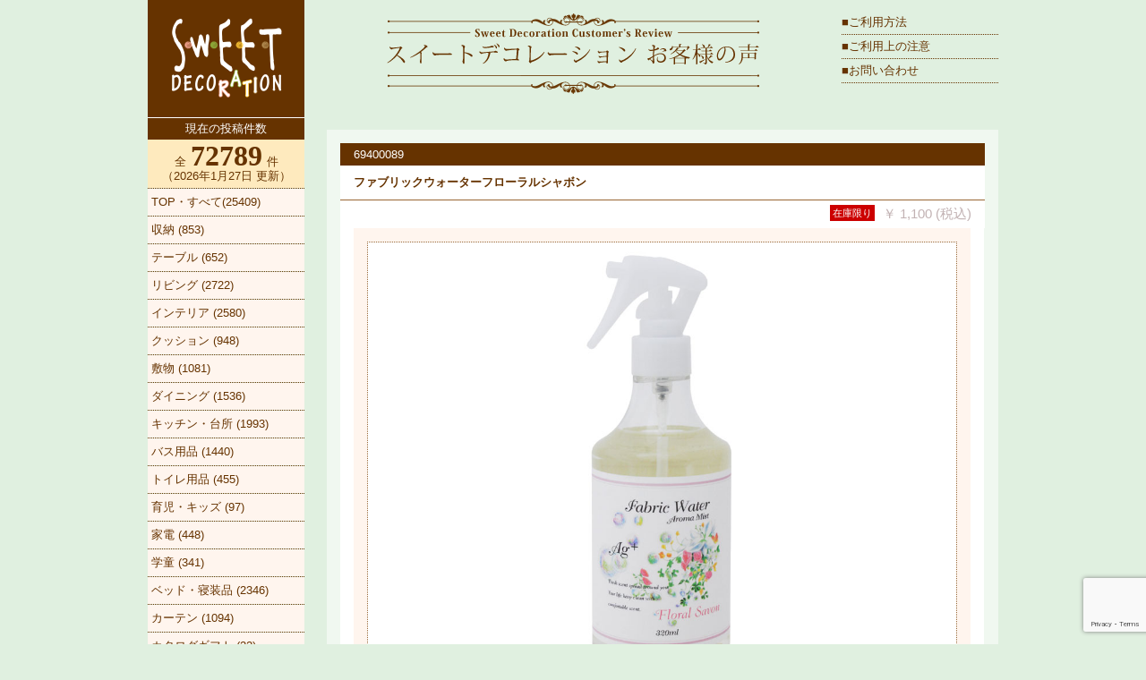

--- FILE ---
content_type: text/html; charset=UTF-8
request_url: https://voice.sweet-deco.jp/archives/69400089?b-orderby=COUNT&b-order=DESC&b-category=029000&b-page=0
body_size: 23471
content:



<!DOCTYPE html>
<head>
	<meta charset="UTF-8"/>
	<meta name="format-detection" content="telephone=no" />
	<link rel="icon" href="https://voice.sweet-deco.jp/app/themes/dtrs/img/favicon.ico">
	<title>ファブリックウォーターフローラルシャボン | スイートデコレーション お客様の声</title>
<meta name='robots' content='max-image-preview:large' />
<link rel='dns-prefetch' href='//www.google.com' />
<link rel='dns-prefetch' href='//s.w.org' />
		<!-- This site uses the Google Analytics by MonsterInsights plugin v7.17.0 - Using Analytics tracking - https://www.monsterinsights.com/ -->
		<!-- Note: MonsterInsights is not currently configured on this site. The site owner needs to authenticate with Google Analytics in the MonsterInsights settings panel. -->
					<!-- No UA code set -->
				<!-- / Google Analytics by MonsterInsights -->
		<link rel='stylesheet' id='wp-block-library-css'  href='https://voice.sweet-deco.jp/wp/wp-includes/css/dist/block-library/style.min.css?ver=5.7.2' type='text/css' media='all' />
<link rel='stylesheet' id='contact-form-7-css'  href='https://voice.sweet-deco.jp/app/plugins/contact-form-7/includes/css/styles.css?ver=5.4.1' type='text/css' media='all' />
<link rel='stylesheet' id='style-css'  href='https://voice.sweet-deco.jp/app/themes/dtrs/style.css?ver=5.7.2' type='text/css' media='all' />
<link rel='stylesheet' id='remodal-css'  href='https://voice.sweet-deco.jp/app/themes/dtrs/includes/remodal/dist/remodal.css?ver=5.7.2' type='text/css' media='all' />
<link rel='stylesheet' id='remodal-theme-css'  href='https://voice.sweet-deco.jp/app/themes/dtrs/includes/remodal/dist/remodal-default-theme.css?ver=5.7.2' type='text/css' media='all' />
<script type='text/javascript' src='https://voice.sweet-deco.jp/wp/wp-includes/js/jquery/jquery.min.js?ver=3.5.1' id='jquery-core-js'></script>
<script type='text/javascript' src='https://voice.sweet-deco.jp/wp/wp-includes/js/jquery/jquery-migrate.min.js?ver=3.3.2' id='jquery-migrate-js'></script>
<link rel="alternate" type="application/json+oembed" href="https://voice.sweet-deco.jp/wp-json/oembed/1.0/embed?url=https%3A%2F%2Fvoice.sweet-deco.jp%2F%3Fp%3D69400089" />
<link rel="alternate" type="text/xml+oembed" href="https://voice.sweet-deco.jp/wp-json/oembed/1.0/embed?url=https%3A%2F%2Fvoice.sweet-deco.jp%2F%3Fp%3D69400089&#038;format=xml" />
					<meta property="og:image" content="https://voice.sweet-deco.jp/app/uploads/69400089/6940008901.jpg">
			</head>


<body class="body-detail">
	<div id="fb-root"></div>
	<div class="contents">

		<div class="layout">

			



<div class="sidebar">
	<p class="sidebar-logo">
		<a href="https://voice.sweet-deco.jp">
			<img src="https://voice.sweet-deco.jp/app/themes/dtrs/img/logo.png">
		</a>
	</p>
	<p class="sidebar-now-title">
		現在の投稿件数
	</p>
	<p class="sidebar-now-total">
		全<span>72789</span>件
		<br>
		（2026年1月27日 更新）
	</p>
	<ul>
		<li>
			<a
				href="https://voice.sweet-deco.jp?orderby=DATE&order=DESC"
							>
				TOP・すべて(25409)
			</a>
		</li>
						<li>
					<a
						href="https://voice.sweet-deco.jp/archives/category/001000?orderby=DATE&order=DESC"
											>
						収納                                   (853)					</a>
				</li>
								<li>
					<a
						href="https://voice.sweet-deco.jp/archives/category/002000?orderby=DATE&order=DESC"
											>
						テーブル                               (652)					</a>
				</li>
								<li>
					<a
						href="https://voice.sweet-deco.jp/archives/category/003000?orderby=DATE&order=DESC"
											>
						リビング                               (2722)					</a>
				</li>
								<li>
					<a
						href="https://voice.sweet-deco.jp/archives/category/004000?orderby=DATE&order=DESC"
											>
						インテリア                             (2580)					</a>
				</li>
								<li>
					<a
						href="https://voice.sweet-deco.jp/archives/category/005000?orderby=DATE&order=DESC"
											>
						クッション                             (948)					</a>
				</li>
								<li>
					<a
						href="https://voice.sweet-deco.jp/archives/category/006000?orderby=DATE&order=DESC"
											>
						敷物                                   (1081)					</a>
				</li>
								<li>
					<a
						href="https://voice.sweet-deco.jp/archives/category/007000?orderby=DATE&order=DESC"
											>
						ダイニング                             (1536)					</a>
				</li>
								<li>
					<a
						href="https://voice.sweet-deco.jp/archives/category/008000?orderby=DATE&order=DESC"
											>
						キッチン・台所                         (1993)					</a>
				</li>
								<li>
					<a
						href="https://voice.sweet-deco.jp/archives/category/009000?orderby=DATE&order=DESC"
											>
						バス用品                               (1440)					</a>
				</li>
								<li>
					<a
						href="https://voice.sweet-deco.jp/archives/category/010000?orderby=DATE&order=DESC"
											>
						トイレ用品                             (455)					</a>
				</li>
								<li>
					<a
						href="https://voice.sweet-deco.jp/archives/category/011000?orderby=DATE&order=DESC"
											>
						育児・キッズ                           (97)					</a>
				</li>
								<li>
					<a
						href="https://voice.sweet-deco.jp/archives/category/012000?orderby=DATE&order=DESC"
											>
						家電                                   (448)					</a>
				</li>
								<li>
					<a
						href="https://voice.sweet-deco.jp/archives/category/013000?orderby=DATE&order=DESC"
											>
						学童                                   (341)					</a>
				</li>
								<li>
					<a
						href="https://voice.sweet-deco.jp/archives/category/014000?orderby=DATE&order=DESC"
											>
						ベッド・寝装品                         (2346)					</a>
				</li>
								<li>
					<a
						href="https://voice.sweet-deco.jp/archives/category/015000?orderby=DATE&order=DESC"
											>
						カーテン                               (1094)					</a>
				</li>
								<li>
					<a
						href="https://voice.sweet-deco.jp/archives/category/016000?orderby=DATE&order=DESC"
											>
						カタログギフト                         (22)					</a>
				</li>
								<li>
					<a
						href="https://voice.sweet-deco.jp/archives/category/017000?orderby=DATE&order=DESC"
											>
						レジャー                               (180)					</a>
				</li>
								<li>
					<a
						href="https://voice.sweet-deco.jp/archives/category/018000?orderby=DATE&order=DESC"
											>
						健康                                   (30)					</a>
				</li>
								<li>
					<a
						href="https://voice.sweet-deco.jp/archives/category/019000?orderby=DATE&order=DESC"
											>
						書斎                                   (484)					</a>
				</li>
								<li>
					<a
						href="https://voice.sweet-deco.jp/archives/category/020000?orderby=DATE&order=DESC"
											>
						食品・飲料・アルコール                 (9)					</a>
				</li>
								<li>
					<a
						href="https://voice.sweet-deco.jp/archives/category/021000?orderby=DATE&order=DESC"
											>
						ビューティー・ヘルスケア               (99)					</a>
				</li>
								<li>
					<a
						href="https://voice.sweet-deco.jp/archives/category/022000?orderby=DATE&order=DESC"
											>
						アパレルウェア                         (1599)					</a>
				</li>
								<li>
					<a
						href="https://voice.sweet-deco.jp/archives/category/023000?orderby=DATE&order=DESC"
											>
						アパレル雑貨                           (682)					</a>
				</li>
								<li>
					<a
						href="https://voice.sweet-deco.jp/archives/category/024000?orderby=DATE&order=DESC"
											>
						食器                                   (2113)					</a>
				</li>
								<li>
					<a
						href="https://voice.sweet-deco.jp/archives/category/025000?orderby=DATE&order=DESC"
											>
						清掃                                   (482)					</a>
				</li>
								<li>
					<a
						href="https://voice.sweet-deco.jp/archives/category/026000?orderby=DATE&order=DESC"
											>
						リラクゼーション                       (199)					</a>
				</li>
								<li>
					<a
						href="https://voice.sweet-deco.jp/archives/category/027000?orderby=DATE&order=DESC"
											>
						輸入ファブリック                       (4)					</a>
				</li>
								<li>
					<a
						href="https://voice.sweet-deco.jp/archives/category/028000?orderby=DATE&order=DESC"
											>
						ガーデニング                           (462)					</a>
				</li>
								<li>
					<a
						href="https://voice.sweet-deco.jp/archives/category/029000?orderby=DATE&order=DESC"
						class="active"					>
						日用消耗品                             (1)					</a>
				</li>
								<li>
					<a
						href="https://voice.sweet-deco.jp/archives/category/030000?orderby=DATE&order=DESC"
											>
						その他                                 (2)					</a>
				</li>
					</ul>
</div>

<div class="header">
	<ul>
		<li><a href="https://voice.sweet-deco.jp/guide">■ご利用方法</a></li>
		<li><a href="https://voice.sweet-deco.jp/notice">■ご利用上の注意</a></li>
		<li><a href="https://voice.sweet-deco.jp/contact">■お問い合わせ</a></li>
	</ul>
</div>


			<div class="items-detail">

									<div class="single-item">
						<h1>
							69400089						</h1>
						<h2>
							ファブリックウォーターフローラルシャボン						</h2>
						<h3>
															<span class="soldout-icon">在庫限り</span>
								<span class="soldout-price">￥ 1,100 (税込)</span>
													</h3>
						<div class="single-item-img">
							<div class="single-item-img-main">
								<div class="single-item-img-main-box">
									<img id="main_image" src="https://voice.sweet-deco.jp/app/uploads/69400089/6940008901.jpg">
								</div>
							</div>
							<div class="single-item-img-thumb">
																		<div class="single-item-img-thumb-box">
											<div class="single-item-img-thumb-inbox thumb-box-img">
												<img src="https://voice.sweet-deco.jp/app/uploads/69400089/6940008901.jpg" class="thumb-image">
											</div>
										</div>
																				<div class="single-item-img-thumb-box">
											<div class="single-item-img-thumb-inbox thumb-box-noimg">
												<img src="https://voice.sweet-deco.jp/app/plugins/dtrs-plugin/img/noimg.png" class="thumb-image">
											</div>
										</div>
																				<div class="single-item-img-thumb-box">
											<div class="single-item-img-thumb-inbox thumb-box-noimg">
												<img src="https://voice.sweet-deco.jp/app/plugins/dtrs-plugin/img/noimg.png" class="thumb-image">
											</div>
										</div>
																				<div class="single-item-img-thumb-box">
											<div class="single-item-img-thumb-inbox thumb-box-noimg">
												<img src="https://voice.sweet-deco.jp/app/plugins/dtrs-plugin/img/noimg.png" class="thumb-image">
											</div>
										</div>
																				<div class="single-item-img-thumb-box">
											<div class="single-item-img-thumb-inbox thumb-box-noimg">
												<img src="https://voice.sweet-deco.jp/app/plugins/dtrs-plugin/img/noimg.png" class="thumb-image">
											</div>
										</div>
																	</div>
							<p class="single-contact">
								<a data-remodal-target="singleStockModal" href="">店舗在庫を調べる</a>
								<a
									href="https://voice.sweet-deco.jp/contact?subject=69400089&b-post=69400089&b-orderby=COUNT&b-order=DESC&b-category=029000&b-page=0"
								>この商品へのお問い合わせ</a>
							</p>
							<p class="item-description">
															</p>
						</div>

						<div class="single-item-detail">
							<p class="item-star">
								<img src="https://voice.sweet-deco.jp/app/plugins/dtrs-plugin//img/star_10.png"/><img src="https://voice.sweet-deco.jp/app/plugins/dtrs-plugin//img/star_10.png"/><img src="https://voice.sweet-deco.jp/app/plugins/dtrs-plugin//img/star_10.png"/><img src="https://voice.sweet-deco.jp/app/plugins/dtrs-plugin//img/star_10.png"/><img src="https://voice.sweet-deco.jp/app/plugins/dtrs-plugin//img/star_10.png"/>							</p>
							<p class="item-point">
								5.00							</p>
							<p class="clear">
							</p>
							<p class="single-item-detail-text">
								投稿数：全1件（
							</p>
							<p class="single-item-detail-star"><img src="https://voice.sweet-deco.jp/app/plugins/dtrs-plugin//img/sstar_10.png"/></p><p class="single-item-detail-text">0件｜</p><p class="single-item-detail-star"><img src="https://voice.sweet-deco.jp/app/plugins/dtrs-plugin//img/sstar_10.png"/></p><p class="single-item-detail-star"><img src="https://voice.sweet-deco.jp/app/plugins/dtrs-plugin//img/sstar_10.png"/></p><p class="single-item-detail-text">0件｜</p><p class="single-item-detail-star"><img src="https://voice.sweet-deco.jp/app/plugins/dtrs-plugin//img/sstar_10.png"/></p><p class="single-item-detail-star"><img src="https://voice.sweet-deco.jp/app/plugins/dtrs-plugin//img/sstar_10.png"/></p><p class="single-item-detail-star"><img src="https://voice.sweet-deco.jp/app/plugins/dtrs-plugin//img/sstar_10.png"/></p><p class="single-item-detail-text">0件｜</p><p class="single-item-detail-star"><img src="https://voice.sweet-deco.jp/app/plugins/dtrs-plugin//img/sstar_10.png"/></p><p class="single-item-detail-star"><img src="https://voice.sweet-deco.jp/app/plugins/dtrs-plugin//img/sstar_10.png"/></p><p class="single-item-detail-star"><img src="https://voice.sweet-deco.jp/app/plugins/dtrs-plugin//img/sstar_10.png"/></p><p class="single-item-detail-star"><img src="https://voice.sweet-deco.jp/app/plugins/dtrs-plugin//img/sstar_10.png"/></p><p class="single-item-detail-text">0件｜</p><p class="single-item-detail-star"><img src="https://voice.sweet-deco.jp/app/plugins/dtrs-plugin//img/sstar_10.png"/></p><p class="single-item-detail-star"><img src="https://voice.sweet-deco.jp/app/plugins/dtrs-plugin//img/sstar_10.png"/></p><p class="single-item-detail-star"><img src="https://voice.sweet-deco.jp/app/plugins/dtrs-plugin//img/sstar_10.png"/></p><p class="single-item-detail-star"><img src="https://voice.sweet-deco.jp/app/plugins/dtrs-plugin//img/sstar_10.png"/></p><p class="single-item-detail-star"><img src="https://voice.sweet-deco.jp/app/plugins/dtrs-plugin//img/sstar_10.png"/></p><p class="single-item-detail-text">1件）</p>							<p class="clear"></p>
														<p class="clear"></p>
							<div class="single-item-comment">
								
	<p class="comment-star">
		<img src="https://voice.sweet-deco.jp/app/plugins/dtrs-plugin//img/sstar_10.png"/><img src="https://voice.sweet-deco.jp/app/plugins/dtrs-plugin//img/sstar_10.png"/><img src="https://voice.sweet-deco.jp/app/plugins/dtrs-plugin//img/sstar_10.png"/><img src="https://voice.sweet-deco.jp/app/plugins/dtrs-plugin//img/sstar_10.png"/><img src="https://voice.sweet-deco.jp/app/plugins/dtrs-plugin//img/sstar_10.png"/>	</p>
	<p class="comment-text">
		女性		|
		20代〜30代		|
		しらかば店            	</p>
	<p class="comment-date">
		投稿日：2014年5月22日	</p>
	<p class="clear"></p>
	<div class="comment">
		<p>母の日のプレゼントで喜んでくれたから。</p>
	</div>

								</div>

						</div>
					</div>

				
			</div>

			<div class="pagination">
				<a
					href="https://voice.sweet-deco.jp/archives/category/029000?orderby=COUNT&order=DESC"
				>
					一覧にもどる
				</a>
			</div>

		</div>

			<script>
		jQuery(document).ready(function() {

			jQuery('#main_image').MyThumbnail({
				thumbWidth  : 657,
				thumbHeight : 495
			});

			jQuery('img.thumb-image').each(function(){
				jQuery(this).MyThumbnail({
					thumbWidth  : 118,
					thumbHeight : 90
				});
			});

			jQuery('div.thumb-box-img').hover(function(){
				var selectedSrc = jQuery(this).children('img').attr('src');

				jQuery('#main_image').stop().fadeOut(
					100,
					function() {
						jQuery('#main_image')
							.attr('src', selectedSrc)
							.MyThumbnail({
								thumbWidth  : 657,
								thumbHeight : 495
							});
					}
				);

				jQuery(this).css({border:'1px solid #963'});
			},function(){
				jQuery(this).css({border:''});
			});

		});
	</script>
	


<div class="remodal single-stock-modal" data-remodal-id="singleStockModal" data-remodal-options="hashTracking: false">
	<button data-remodal-action="close" class="remodal-close"></button>
	<ul class="single-stock-modal-list">
								<li>
				<div>なんごう店</div>
				<div class="single-stock-modal-list-status">×</div>
			</li>
								<li>
				<div>栄町店</div>
				<div class="single-stock-modal-list-status">×</div>
			</li>
								<li>
				<div>新はっさむ店</div>
				<div class="single-stock-modal-list-status">×</div>
			</li>
								<li>
				<div>東神楽店</div>
				<div class="single-stock-modal-list-status">×</div>
			</li>
								<li>
				<div>新苫小牧店</div>
				<div class="single-stock-modal-list-status">×</div>
			</li>
								<li>
				<div>室蘭中央店</div>
				<div class="single-stock-modal-list-status">×</div>
			</li>
								<li>
				<div>しらかば店</div>
				<div class="single-stock-modal-list-status">×</div>
			</li>
								<li>
				<div>北見みわ店</div>
				<div class="single-stock-modal-list-status">×</div>
			</li>
								<li>
				<div>くしろ店</div>
				<div class="single-stock-modal-list-status">×</div>
			</li>
								<li>
				<div>函館上磯店</div>
				<div class="single-stock-modal-list-status">×</div>
			</li>
								<li>
				<div>新青森店</div>
				<div class="single-stock-modal-list-status">×</div>
			</li>
								<li>
				<div>成田店</div>
				<div class="single-stock-modal-list-status">×</div>
			</li>
								<li>
				<div>本庄店</div>
				<div class="single-stock-modal-list-status">×</div>
			</li>
								<li>
				<div>本厚木店</div>
				<div class="single-stock-modal-list-status">×</div>
			</li>
								<li>
				<div>メガアウトレット西岡</div>
				<div class="single-stock-modal-list-status">×</div>
			</li>
								<li>
				<div>ﾌﾞﾗﾝﾄﾞ家具ｷﾞｬﾗﾘｰ</div>
				<div class="single-stock-modal-list-status">×</div>
			</li>
								<li>
				<div>メガアウトレット千歳</div>
				<div class="single-stock-modal-list-status">×</div>
			</li>
								<li>
				<div>メガアウトレットおびひろ</div>
				<div class="single-stock-modal-list-status">×</div>
			</li>
			</ul>
	<p>○=在庫あり、×=在庫なし、△=要確認</p>
	<p class="single-stock-modal-contact">在庫数のご確認はコールセンターまで<br>お問い合わせください（10:00〜18:00）</p>
	<p>固定電話から （通話料無料）<br>0120-510-180</p>
	<p>携帯･PHSから（通話料有料）<br>011-871-1728</p>
</div>

<div class="bottom">

			<div class="footer-link-title">
			<b>-スイデコ公式サイト-</b>
		</div>
		<div class="footer-link">
			<a href="http://www.sweet-deco.jp/" target="_blank">
				スイートデコレーション WebSite
			</a>
			｜
			<a href="http://www.hasegawagroup.co.jp" target="_blank">
				長谷川グループ WebSite
			</a>
		</div>
		<div class="footer-link-title">
			<b>-スイデコのネットショップ-</b>
		</div>
		<div class="footer-link">
			<a href="https://store.sweet-deco.jp/" target="_blank">
				公式ネットショップ
			</a>
			｜
			<a href="https://www.rakuten.co.jp/sweet-deco2/" target="_blank">
				楽天
			</a>
			｜
			<a href="https://www.amazon.co.jp/s?me=A3LDOZZSSHFC73&marketplaceID=A1VC38T7YXB528" target="_blank">
				Amazon
						</a>
			｜
			<a href="https://sweetdecoration.shopleap.jp/" target="_blank">
				Yahoo
			</a>
		</div>
	
	<div class="footer">
		Copyright Hasegawa Group and LifeSunSoft Co.,Ltd. All Rights Reserved.
	</div>

</div>

<script type='text/javascript' src='https://voice.sweet-deco.jp/app/plugins/dtrs-plugin/js/jquery.MyThumbnail.js?ver=5.7.2' id='jquery.MyThumbnail-js'></script>
<script type='text/javascript' src='https://voice.sweet-deco.jp/app/plugins/dtrs-plugin/js/jquery.reveal.js?ver=5.7.2' id='jquery.reveal-js'></script>
<script type='text/javascript' src='https://voice.sweet-deco.jp/wp/wp-includes/js/dist/vendor/wp-polyfill.min.js?ver=7.4.4' id='wp-polyfill-js'></script>
<script type='text/javascript' id='wp-polyfill-js-after'>
( 'fetch' in window ) || document.write( '<script src="https://voice.sweet-deco.jp/wp/wp-includes/js/dist/vendor/wp-polyfill-fetch.min.js?ver=3.0.0"></scr' + 'ipt>' );( document.contains ) || document.write( '<script src="https://voice.sweet-deco.jp/wp/wp-includes/js/dist/vendor/wp-polyfill-node-contains.min.js?ver=3.42.0"></scr' + 'ipt>' );( window.DOMRect ) || document.write( '<script src="https://voice.sweet-deco.jp/wp/wp-includes/js/dist/vendor/wp-polyfill-dom-rect.min.js?ver=3.42.0"></scr' + 'ipt>' );( window.URL && window.URL.prototype && window.URLSearchParams ) || document.write( '<script src="https://voice.sweet-deco.jp/wp/wp-includes/js/dist/vendor/wp-polyfill-url.min.js?ver=3.6.4"></scr' + 'ipt>' );( window.FormData && window.FormData.prototype.keys ) || document.write( '<script src="https://voice.sweet-deco.jp/wp/wp-includes/js/dist/vendor/wp-polyfill-formdata.min.js?ver=3.0.12"></scr' + 'ipt>' );( Element.prototype.matches && Element.prototype.closest ) || document.write( '<script src="https://voice.sweet-deco.jp/wp/wp-includes/js/dist/vendor/wp-polyfill-element-closest.min.js?ver=2.0.2"></scr' + 'ipt>' );( 'objectFit' in document.documentElement.style ) || document.write( '<script src="https://voice.sweet-deco.jp/wp/wp-includes/js/dist/vendor/wp-polyfill-object-fit.min.js?ver=2.3.4"></scr' + 'ipt>' );
</script>
<script type='text/javascript' id='contact-form-7-js-extra'>
/* <![CDATA[ */
var wpcf7 = {"api":{"root":"https:\/\/voice.sweet-deco.jp\/wp-json\/","namespace":"contact-form-7\/v1"}};
/* ]]> */
</script>
<script type='text/javascript' src='https://voice.sweet-deco.jp/app/plugins/contact-form-7/includes/js/index.js?ver=5.4.1' id='contact-form-7-js'></script>
<script type='text/javascript' src='https://voice.sweet-deco.jp/app/themes/dtrs/includes/remodal/dist/remodal.min.js?ver=5.7.2' id='remodal-js'></script>
<script type='text/javascript' src='https://www.google.com/recaptcha/api.js?render=6LdH5SYsAAAAAH8rUtUj8Mvjxn8yAKHbqNYHBGLZ&#038;ver=3.0' id='google-recaptcha-js'></script>
<script type='text/javascript' id='wpcf7-recaptcha-js-extra'>
/* <![CDATA[ */
var wpcf7_recaptcha = {"sitekey":"6LdH5SYsAAAAAH8rUtUj8Mvjxn8yAKHbqNYHBGLZ","actions":{"homepage":"homepage","contactform":"contactform"}};
/* ]]> */
</script>
<script type='text/javascript' src='https://voice.sweet-deco.jp/app/plugins/contact-form-7/modules/recaptcha/index.js?ver=5.4.1' id='wpcf7-recaptcha-js'></script>

</div>

</body>


--- FILE ---
content_type: text/html; charset=utf-8
request_url: https://www.google.com/recaptcha/api2/anchor?ar=1&k=6LdH5SYsAAAAAH8rUtUj8Mvjxn8yAKHbqNYHBGLZ&co=aHR0cHM6Ly92b2ljZS5zd2VldC1kZWNvLmpwOjQ0Mw..&hl=en&v=N67nZn4AqZkNcbeMu4prBgzg&size=invisible&anchor-ms=20000&execute-ms=30000&cb=41r2dtcshgd8
body_size: 48833
content:
<!DOCTYPE HTML><html dir="ltr" lang="en"><head><meta http-equiv="Content-Type" content="text/html; charset=UTF-8">
<meta http-equiv="X-UA-Compatible" content="IE=edge">
<title>reCAPTCHA</title>
<style type="text/css">
/* cyrillic-ext */
@font-face {
  font-family: 'Roboto';
  font-style: normal;
  font-weight: 400;
  font-stretch: 100%;
  src: url(//fonts.gstatic.com/s/roboto/v48/KFO7CnqEu92Fr1ME7kSn66aGLdTylUAMa3GUBHMdazTgWw.woff2) format('woff2');
  unicode-range: U+0460-052F, U+1C80-1C8A, U+20B4, U+2DE0-2DFF, U+A640-A69F, U+FE2E-FE2F;
}
/* cyrillic */
@font-face {
  font-family: 'Roboto';
  font-style: normal;
  font-weight: 400;
  font-stretch: 100%;
  src: url(//fonts.gstatic.com/s/roboto/v48/KFO7CnqEu92Fr1ME7kSn66aGLdTylUAMa3iUBHMdazTgWw.woff2) format('woff2');
  unicode-range: U+0301, U+0400-045F, U+0490-0491, U+04B0-04B1, U+2116;
}
/* greek-ext */
@font-face {
  font-family: 'Roboto';
  font-style: normal;
  font-weight: 400;
  font-stretch: 100%;
  src: url(//fonts.gstatic.com/s/roboto/v48/KFO7CnqEu92Fr1ME7kSn66aGLdTylUAMa3CUBHMdazTgWw.woff2) format('woff2');
  unicode-range: U+1F00-1FFF;
}
/* greek */
@font-face {
  font-family: 'Roboto';
  font-style: normal;
  font-weight: 400;
  font-stretch: 100%;
  src: url(//fonts.gstatic.com/s/roboto/v48/KFO7CnqEu92Fr1ME7kSn66aGLdTylUAMa3-UBHMdazTgWw.woff2) format('woff2');
  unicode-range: U+0370-0377, U+037A-037F, U+0384-038A, U+038C, U+038E-03A1, U+03A3-03FF;
}
/* math */
@font-face {
  font-family: 'Roboto';
  font-style: normal;
  font-weight: 400;
  font-stretch: 100%;
  src: url(//fonts.gstatic.com/s/roboto/v48/KFO7CnqEu92Fr1ME7kSn66aGLdTylUAMawCUBHMdazTgWw.woff2) format('woff2');
  unicode-range: U+0302-0303, U+0305, U+0307-0308, U+0310, U+0312, U+0315, U+031A, U+0326-0327, U+032C, U+032F-0330, U+0332-0333, U+0338, U+033A, U+0346, U+034D, U+0391-03A1, U+03A3-03A9, U+03B1-03C9, U+03D1, U+03D5-03D6, U+03F0-03F1, U+03F4-03F5, U+2016-2017, U+2034-2038, U+203C, U+2040, U+2043, U+2047, U+2050, U+2057, U+205F, U+2070-2071, U+2074-208E, U+2090-209C, U+20D0-20DC, U+20E1, U+20E5-20EF, U+2100-2112, U+2114-2115, U+2117-2121, U+2123-214F, U+2190, U+2192, U+2194-21AE, U+21B0-21E5, U+21F1-21F2, U+21F4-2211, U+2213-2214, U+2216-22FF, U+2308-230B, U+2310, U+2319, U+231C-2321, U+2336-237A, U+237C, U+2395, U+239B-23B7, U+23D0, U+23DC-23E1, U+2474-2475, U+25AF, U+25B3, U+25B7, U+25BD, U+25C1, U+25CA, U+25CC, U+25FB, U+266D-266F, U+27C0-27FF, U+2900-2AFF, U+2B0E-2B11, U+2B30-2B4C, U+2BFE, U+3030, U+FF5B, U+FF5D, U+1D400-1D7FF, U+1EE00-1EEFF;
}
/* symbols */
@font-face {
  font-family: 'Roboto';
  font-style: normal;
  font-weight: 400;
  font-stretch: 100%;
  src: url(//fonts.gstatic.com/s/roboto/v48/KFO7CnqEu92Fr1ME7kSn66aGLdTylUAMaxKUBHMdazTgWw.woff2) format('woff2');
  unicode-range: U+0001-000C, U+000E-001F, U+007F-009F, U+20DD-20E0, U+20E2-20E4, U+2150-218F, U+2190, U+2192, U+2194-2199, U+21AF, U+21E6-21F0, U+21F3, U+2218-2219, U+2299, U+22C4-22C6, U+2300-243F, U+2440-244A, U+2460-24FF, U+25A0-27BF, U+2800-28FF, U+2921-2922, U+2981, U+29BF, U+29EB, U+2B00-2BFF, U+4DC0-4DFF, U+FFF9-FFFB, U+10140-1018E, U+10190-1019C, U+101A0, U+101D0-101FD, U+102E0-102FB, U+10E60-10E7E, U+1D2C0-1D2D3, U+1D2E0-1D37F, U+1F000-1F0FF, U+1F100-1F1AD, U+1F1E6-1F1FF, U+1F30D-1F30F, U+1F315, U+1F31C, U+1F31E, U+1F320-1F32C, U+1F336, U+1F378, U+1F37D, U+1F382, U+1F393-1F39F, U+1F3A7-1F3A8, U+1F3AC-1F3AF, U+1F3C2, U+1F3C4-1F3C6, U+1F3CA-1F3CE, U+1F3D4-1F3E0, U+1F3ED, U+1F3F1-1F3F3, U+1F3F5-1F3F7, U+1F408, U+1F415, U+1F41F, U+1F426, U+1F43F, U+1F441-1F442, U+1F444, U+1F446-1F449, U+1F44C-1F44E, U+1F453, U+1F46A, U+1F47D, U+1F4A3, U+1F4B0, U+1F4B3, U+1F4B9, U+1F4BB, U+1F4BF, U+1F4C8-1F4CB, U+1F4D6, U+1F4DA, U+1F4DF, U+1F4E3-1F4E6, U+1F4EA-1F4ED, U+1F4F7, U+1F4F9-1F4FB, U+1F4FD-1F4FE, U+1F503, U+1F507-1F50B, U+1F50D, U+1F512-1F513, U+1F53E-1F54A, U+1F54F-1F5FA, U+1F610, U+1F650-1F67F, U+1F687, U+1F68D, U+1F691, U+1F694, U+1F698, U+1F6AD, U+1F6B2, U+1F6B9-1F6BA, U+1F6BC, U+1F6C6-1F6CF, U+1F6D3-1F6D7, U+1F6E0-1F6EA, U+1F6F0-1F6F3, U+1F6F7-1F6FC, U+1F700-1F7FF, U+1F800-1F80B, U+1F810-1F847, U+1F850-1F859, U+1F860-1F887, U+1F890-1F8AD, U+1F8B0-1F8BB, U+1F8C0-1F8C1, U+1F900-1F90B, U+1F93B, U+1F946, U+1F984, U+1F996, U+1F9E9, U+1FA00-1FA6F, U+1FA70-1FA7C, U+1FA80-1FA89, U+1FA8F-1FAC6, U+1FACE-1FADC, U+1FADF-1FAE9, U+1FAF0-1FAF8, U+1FB00-1FBFF;
}
/* vietnamese */
@font-face {
  font-family: 'Roboto';
  font-style: normal;
  font-weight: 400;
  font-stretch: 100%;
  src: url(//fonts.gstatic.com/s/roboto/v48/KFO7CnqEu92Fr1ME7kSn66aGLdTylUAMa3OUBHMdazTgWw.woff2) format('woff2');
  unicode-range: U+0102-0103, U+0110-0111, U+0128-0129, U+0168-0169, U+01A0-01A1, U+01AF-01B0, U+0300-0301, U+0303-0304, U+0308-0309, U+0323, U+0329, U+1EA0-1EF9, U+20AB;
}
/* latin-ext */
@font-face {
  font-family: 'Roboto';
  font-style: normal;
  font-weight: 400;
  font-stretch: 100%;
  src: url(//fonts.gstatic.com/s/roboto/v48/KFO7CnqEu92Fr1ME7kSn66aGLdTylUAMa3KUBHMdazTgWw.woff2) format('woff2');
  unicode-range: U+0100-02BA, U+02BD-02C5, U+02C7-02CC, U+02CE-02D7, U+02DD-02FF, U+0304, U+0308, U+0329, U+1D00-1DBF, U+1E00-1E9F, U+1EF2-1EFF, U+2020, U+20A0-20AB, U+20AD-20C0, U+2113, U+2C60-2C7F, U+A720-A7FF;
}
/* latin */
@font-face {
  font-family: 'Roboto';
  font-style: normal;
  font-weight: 400;
  font-stretch: 100%;
  src: url(//fonts.gstatic.com/s/roboto/v48/KFO7CnqEu92Fr1ME7kSn66aGLdTylUAMa3yUBHMdazQ.woff2) format('woff2');
  unicode-range: U+0000-00FF, U+0131, U+0152-0153, U+02BB-02BC, U+02C6, U+02DA, U+02DC, U+0304, U+0308, U+0329, U+2000-206F, U+20AC, U+2122, U+2191, U+2193, U+2212, U+2215, U+FEFF, U+FFFD;
}
/* cyrillic-ext */
@font-face {
  font-family: 'Roboto';
  font-style: normal;
  font-weight: 500;
  font-stretch: 100%;
  src: url(//fonts.gstatic.com/s/roboto/v48/KFO7CnqEu92Fr1ME7kSn66aGLdTylUAMa3GUBHMdazTgWw.woff2) format('woff2');
  unicode-range: U+0460-052F, U+1C80-1C8A, U+20B4, U+2DE0-2DFF, U+A640-A69F, U+FE2E-FE2F;
}
/* cyrillic */
@font-face {
  font-family: 'Roboto';
  font-style: normal;
  font-weight: 500;
  font-stretch: 100%;
  src: url(//fonts.gstatic.com/s/roboto/v48/KFO7CnqEu92Fr1ME7kSn66aGLdTylUAMa3iUBHMdazTgWw.woff2) format('woff2');
  unicode-range: U+0301, U+0400-045F, U+0490-0491, U+04B0-04B1, U+2116;
}
/* greek-ext */
@font-face {
  font-family: 'Roboto';
  font-style: normal;
  font-weight: 500;
  font-stretch: 100%;
  src: url(//fonts.gstatic.com/s/roboto/v48/KFO7CnqEu92Fr1ME7kSn66aGLdTylUAMa3CUBHMdazTgWw.woff2) format('woff2');
  unicode-range: U+1F00-1FFF;
}
/* greek */
@font-face {
  font-family: 'Roboto';
  font-style: normal;
  font-weight: 500;
  font-stretch: 100%;
  src: url(//fonts.gstatic.com/s/roboto/v48/KFO7CnqEu92Fr1ME7kSn66aGLdTylUAMa3-UBHMdazTgWw.woff2) format('woff2');
  unicode-range: U+0370-0377, U+037A-037F, U+0384-038A, U+038C, U+038E-03A1, U+03A3-03FF;
}
/* math */
@font-face {
  font-family: 'Roboto';
  font-style: normal;
  font-weight: 500;
  font-stretch: 100%;
  src: url(//fonts.gstatic.com/s/roboto/v48/KFO7CnqEu92Fr1ME7kSn66aGLdTylUAMawCUBHMdazTgWw.woff2) format('woff2');
  unicode-range: U+0302-0303, U+0305, U+0307-0308, U+0310, U+0312, U+0315, U+031A, U+0326-0327, U+032C, U+032F-0330, U+0332-0333, U+0338, U+033A, U+0346, U+034D, U+0391-03A1, U+03A3-03A9, U+03B1-03C9, U+03D1, U+03D5-03D6, U+03F0-03F1, U+03F4-03F5, U+2016-2017, U+2034-2038, U+203C, U+2040, U+2043, U+2047, U+2050, U+2057, U+205F, U+2070-2071, U+2074-208E, U+2090-209C, U+20D0-20DC, U+20E1, U+20E5-20EF, U+2100-2112, U+2114-2115, U+2117-2121, U+2123-214F, U+2190, U+2192, U+2194-21AE, U+21B0-21E5, U+21F1-21F2, U+21F4-2211, U+2213-2214, U+2216-22FF, U+2308-230B, U+2310, U+2319, U+231C-2321, U+2336-237A, U+237C, U+2395, U+239B-23B7, U+23D0, U+23DC-23E1, U+2474-2475, U+25AF, U+25B3, U+25B7, U+25BD, U+25C1, U+25CA, U+25CC, U+25FB, U+266D-266F, U+27C0-27FF, U+2900-2AFF, U+2B0E-2B11, U+2B30-2B4C, U+2BFE, U+3030, U+FF5B, U+FF5D, U+1D400-1D7FF, U+1EE00-1EEFF;
}
/* symbols */
@font-face {
  font-family: 'Roboto';
  font-style: normal;
  font-weight: 500;
  font-stretch: 100%;
  src: url(//fonts.gstatic.com/s/roboto/v48/KFO7CnqEu92Fr1ME7kSn66aGLdTylUAMaxKUBHMdazTgWw.woff2) format('woff2');
  unicode-range: U+0001-000C, U+000E-001F, U+007F-009F, U+20DD-20E0, U+20E2-20E4, U+2150-218F, U+2190, U+2192, U+2194-2199, U+21AF, U+21E6-21F0, U+21F3, U+2218-2219, U+2299, U+22C4-22C6, U+2300-243F, U+2440-244A, U+2460-24FF, U+25A0-27BF, U+2800-28FF, U+2921-2922, U+2981, U+29BF, U+29EB, U+2B00-2BFF, U+4DC0-4DFF, U+FFF9-FFFB, U+10140-1018E, U+10190-1019C, U+101A0, U+101D0-101FD, U+102E0-102FB, U+10E60-10E7E, U+1D2C0-1D2D3, U+1D2E0-1D37F, U+1F000-1F0FF, U+1F100-1F1AD, U+1F1E6-1F1FF, U+1F30D-1F30F, U+1F315, U+1F31C, U+1F31E, U+1F320-1F32C, U+1F336, U+1F378, U+1F37D, U+1F382, U+1F393-1F39F, U+1F3A7-1F3A8, U+1F3AC-1F3AF, U+1F3C2, U+1F3C4-1F3C6, U+1F3CA-1F3CE, U+1F3D4-1F3E0, U+1F3ED, U+1F3F1-1F3F3, U+1F3F5-1F3F7, U+1F408, U+1F415, U+1F41F, U+1F426, U+1F43F, U+1F441-1F442, U+1F444, U+1F446-1F449, U+1F44C-1F44E, U+1F453, U+1F46A, U+1F47D, U+1F4A3, U+1F4B0, U+1F4B3, U+1F4B9, U+1F4BB, U+1F4BF, U+1F4C8-1F4CB, U+1F4D6, U+1F4DA, U+1F4DF, U+1F4E3-1F4E6, U+1F4EA-1F4ED, U+1F4F7, U+1F4F9-1F4FB, U+1F4FD-1F4FE, U+1F503, U+1F507-1F50B, U+1F50D, U+1F512-1F513, U+1F53E-1F54A, U+1F54F-1F5FA, U+1F610, U+1F650-1F67F, U+1F687, U+1F68D, U+1F691, U+1F694, U+1F698, U+1F6AD, U+1F6B2, U+1F6B9-1F6BA, U+1F6BC, U+1F6C6-1F6CF, U+1F6D3-1F6D7, U+1F6E0-1F6EA, U+1F6F0-1F6F3, U+1F6F7-1F6FC, U+1F700-1F7FF, U+1F800-1F80B, U+1F810-1F847, U+1F850-1F859, U+1F860-1F887, U+1F890-1F8AD, U+1F8B0-1F8BB, U+1F8C0-1F8C1, U+1F900-1F90B, U+1F93B, U+1F946, U+1F984, U+1F996, U+1F9E9, U+1FA00-1FA6F, U+1FA70-1FA7C, U+1FA80-1FA89, U+1FA8F-1FAC6, U+1FACE-1FADC, U+1FADF-1FAE9, U+1FAF0-1FAF8, U+1FB00-1FBFF;
}
/* vietnamese */
@font-face {
  font-family: 'Roboto';
  font-style: normal;
  font-weight: 500;
  font-stretch: 100%;
  src: url(//fonts.gstatic.com/s/roboto/v48/KFO7CnqEu92Fr1ME7kSn66aGLdTylUAMa3OUBHMdazTgWw.woff2) format('woff2');
  unicode-range: U+0102-0103, U+0110-0111, U+0128-0129, U+0168-0169, U+01A0-01A1, U+01AF-01B0, U+0300-0301, U+0303-0304, U+0308-0309, U+0323, U+0329, U+1EA0-1EF9, U+20AB;
}
/* latin-ext */
@font-face {
  font-family: 'Roboto';
  font-style: normal;
  font-weight: 500;
  font-stretch: 100%;
  src: url(//fonts.gstatic.com/s/roboto/v48/KFO7CnqEu92Fr1ME7kSn66aGLdTylUAMa3KUBHMdazTgWw.woff2) format('woff2');
  unicode-range: U+0100-02BA, U+02BD-02C5, U+02C7-02CC, U+02CE-02D7, U+02DD-02FF, U+0304, U+0308, U+0329, U+1D00-1DBF, U+1E00-1E9F, U+1EF2-1EFF, U+2020, U+20A0-20AB, U+20AD-20C0, U+2113, U+2C60-2C7F, U+A720-A7FF;
}
/* latin */
@font-face {
  font-family: 'Roboto';
  font-style: normal;
  font-weight: 500;
  font-stretch: 100%;
  src: url(//fonts.gstatic.com/s/roboto/v48/KFO7CnqEu92Fr1ME7kSn66aGLdTylUAMa3yUBHMdazQ.woff2) format('woff2');
  unicode-range: U+0000-00FF, U+0131, U+0152-0153, U+02BB-02BC, U+02C6, U+02DA, U+02DC, U+0304, U+0308, U+0329, U+2000-206F, U+20AC, U+2122, U+2191, U+2193, U+2212, U+2215, U+FEFF, U+FFFD;
}
/* cyrillic-ext */
@font-face {
  font-family: 'Roboto';
  font-style: normal;
  font-weight: 900;
  font-stretch: 100%;
  src: url(//fonts.gstatic.com/s/roboto/v48/KFO7CnqEu92Fr1ME7kSn66aGLdTylUAMa3GUBHMdazTgWw.woff2) format('woff2');
  unicode-range: U+0460-052F, U+1C80-1C8A, U+20B4, U+2DE0-2DFF, U+A640-A69F, U+FE2E-FE2F;
}
/* cyrillic */
@font-face {
  font-family: 'Roboto';
  font-style: normal;
  font-weight: 900;
  font-stretch: 100%;
  src: url(//fonts.gstatic.com/s/roboto/v48/KFO7CnqEu92Fr1ME7kSn66aGLdTylUAMa3iUBHMdazTgWw.woff2) format('woff2');
  unicode-range: U+0301, U+0400-045F, U+0490-0491, U+04B0-04B1, U+2116;
}
/* greek-ext */
@font-face {
  font-family: 'Roboto';
  font-style: normal;
  font-weight: 900;
  font-stretch: 100%;
  src: url(//fonts.gstatic.com/s/roboto/v48/KFO7CnqEu92Fr1ME7kSn66aGLdTylUAMa3CUBHMdazTgWw.woff2) format('woff2');
  unicode-range: U+1F00-1FFF;
}
/* greek */
@font-face {
  font-family: 'Roboto';
  font-style: normal;
  font-weight: 900;
  font-stretch: 100%;
  src: url(//fonts.gstatic.com/s/roboto/v48/KFO7CnqEu92Fr1ME7kSn66aGLdTylUAMa3-UBHMdazTgWw.woff2) format('woff2');
  unicode-range: U+0370-0377, U+037A-037F, U+0384-038A, U+038C, U+038E-03A1, U+03A3-03FF;
}
/* math */
@font-face {
  font-family: 'Roboto';
  font-style: normal;
  font-weight: 900;
  font-stretch: 100%;
  src: url(//fonts.gstatic.com/s/roboto/v48/KFO7CnqEu92Fr1ME7kSn66aGLdTylUAMawCUBHMdazTgWw.woff2) format('woff2');
  unicode-range: U+0302-0303, U+0305, U+0307-0308, U+0310, U+0312, U+0315, U+031A, U+0326-0327, U+032C, U+032F-0330, U+0332-0333, U+0338, U+033A, U+0346, U+034D, U+0391-03A1, U+03A3-03A9, U+03B1-03C9, U+03D1, U+03D5-03D6, U+03F0-03F1, U+03F4-03F5, U+2016-2017, U+2034-2038, U+203C, U+2040, U+2043, U+2047, U+2050, U+2057, U+205F, U+2070-2071, U+2074-208E, U+2090-209C, U+20D0-20DC, U+20E1, U+20E5-20EF, U+2100-2112, U+2114-2115, U+2117-2121, U+2123-214F, U+2190, U+2192, U+2194-21AE, U+21B0-21E5, U+21F1-21F2, U+21F4-2211, U+2213-2214, U+2216-22FF, U+2308-230B, U+2310, U+2319, U+231C-2321, U+2336-237A, U+237C, U+2395, U+239B-23B7, U+23D0, U+23DC-23E1, U+2474-2475, U+25AF, U+25B3, U+25B7, U+25BD, U+25C1, U+25CA, U+25CC, U+25FB, U+266D-266F, U+27C0-27FF, U+2900-2AFF, U+2B0E-2B11, U+2B30-2B4C, U+2BFE, U+3030, U+FF5B, U+FF5D, U+1D400-1D7FF, U+1EE00-1EEFF;
}
/* symbols */
@font-face {
  font-family: 'Roboto';
  font-style: normal;
  font-weight: 900;
  font-stretch: 100%;
  src: url(//fonts.gstatic.com/s/roboto/v48/KFO7CnqEu92Fr1ME7kSn66aGLdTylUAMaxKUBHMdazTgWw.woff2) format('woff2');
  unicode-range: U+0001-000C, U+000E-001F, U+007F-009F, U+20DD-20E0, U+20E2-20E4, U+2150-218F, U+2190, U+2192, U+2194-2199, U+21AF, U+21E6-21F0, U+21F3, U+2218-2219, U+2299, U+22C4-22C6, U+2300-243F, U+2440-244A, U+2460-24FF, U+25A0-27BF, U+2800-28FF, U+2921-2922, U+2981, U+29BF, U+29EB, U+2B00-2BFF, U+4DC0-4DFF, U+FFF9-FFFB, U+10140-1018E, U+10190-1019C, U+101A0, U+101D0-101FD, U+102E0-102FB, U+10E60-10E7E, U+1D2C0-1D2D3, U+1D2E0-1D37F, U+1F000-1F0FF, U+1F100-1F1AD, U+1F1E6-1F1FF, U+1F30D-1F30F, U+1F315, U+1F31C, U+1F31E, U+1F320-1F32C, U+1F336, U+1F378, U+1F37D, U+1F382, U+1F393-1F39F, U+1F3A7-1F3A8, U+1F3AC-1F3AF, U+1F3C2, U+1F3C4-1F3C6, U+1F3CA-1F3CE, U+1F3D4-1F3E0, U+1F3ED, U+1F3F1-1F3F3, U+1F3F5-1F3F7, U+1F408, U+1F415, U+1F41F, U+1F426, U+1F43F, U+1F441-1F442, U+1F444, U+1F446-1F449, U+1F44C-1F44E, U+1F453, U+1F46A, U+1F47D, U+1F4A3, U+1F4B0, U+1F4B3, U+1F4B9, U+1F4BB, U+1F4BF, U+1F4C8-1F4CB, U+1F4D6, U+1F4DA, U+1F4DF, U+1F4E3-1F4E6, U+1F4EA-1F4ED, U+1F4F7, U+1F4F9-1F4FB, U+1F4FD-1F4FE, U+1F503, U+1F507-1F50B, U+1F50D, U+1F512-1F513, U+1F53E-1F54A, U+1F54F-1F5FA, U+1F610, U+1F650-1F67F, U+1F687, U+1F68D, U+1F691, U+1F694, U+1F698, U+1F6AD, U+1F6B2, U+1F6B9-1F6BA, U+1F6BC, U+1F6C6-1F6CF, U+1F6D3-1F6D7, U+1F6E0-1F6EA, U+1F6F0-1F6F3, U+1F6F7-1F6FC, U+1F700-1F7FF, U+1F800-1F80B, U+1F810-1F847, U+1F850-1F859, U+1F860-1F887, U+1F890-1F8AD, U+1F8B0-1F8BB, U+1F8C0-1F8C1, U+1F900-1F90B, U+1F93B, U+1F946, U+1F984, U+1F996, U+1F9E9, U+1FA00-1FA6F, U+1FA70-1FA7C, U+1FA80-1FA89, U+1FA8F-1FAC6, U+1FACE-1FADC, U+1FADF-1FAE9, U+1FAF0-1FAF8, U+1FB00-1FBFF;
}
/* vietnamese */
@font-face {
  font-family: 'Roboto';
  font-style: normal;
  font-weight: 900;
  font-stretch: 100%;
  src: url(//fonts.gstatic.com/s/roboto/v48/KFO7CnqEu92Fr1ME7kSn66aGLdTylUAMa3OUBHMdazTgWw.woff2) format('woff2');
  unicode-range: U+0102-0103, U+0110-0111, U+0128-0129, U+0168-0169, U+01A0-01A1, U+01AF-01B0, U+0300-0301, U+0303-0304, U+0308-0309, U+0323, U+0329, U+1EA0-1EF9, U+20AB;
}
/* latin-ext */
@font-face {
  font-family: 'Roboto';
  font-style: normal;
  font-weight: 900;
  font-stretch: 100%;
  src: url(//fonts.gstatic.com/s/roboto/v48/KFO7CnqEu92Fr1ME7kSn66aGLdTylUAMa3KUBHMdazTgWw.woff2) format('woff2');
  unicode-range: U+0100-02BA, U+02BD-02C5, U+02C7-02CC, U+02CE-02D7, U+02DD-02FF, U+0304, U+0308, U+0329, U+1D00-1DBF, U+1E00-1E9F, U+1EF2-1EFF, U+2020, U+20A0-20AB, U+20AD-20C0, U+2113, U+2C60-2C7F, U+A720-A7FF;
}
/* latin */
@font-face {
  font-family: 'Roboto';
  font-style: normal;
  font-weight: 900;
  font-stretch: 100%;
  src: url(//fonts.gstatic.com/s/roboto/v48/KFO7CnqEu92Fr1ME7kSn66aGLdTylUAMa3yUBHMdazQ.woff2) format('woff2');
  unicode-range: U+0000-00FF, U+0131, U+0152-0153, U+02BB-02BC, U+02C6, U+02DA, U+02DC, U+0304, U+0308, U+0329, U+2000-206F, U+20AC, U+2122, U+2191, U+2193, U+2212, U+2215, U+FEFF, U+FFFD;
}

</style>
<link rel="stylesheet" type="text/css" href="https://www.gstatic.com/recaptcha/releases/N67nZn4AqZkNcbeMu4prBgzg/styles__ltr.css">
<script nonce="kVuRSYqOn-RQAo6T8aDzag" type="text/javascript">window['__recaptcha_api'] = 'https://www.google.com/recaptcha/api2/';</script>
<script type="text/javascript" src="https://www.gstatic.com/recaptcha/releases/N67nZn4AqZkNcbeMu4prBgzg/recaptcha__en.js" nonce="kVuRSYqOn-RQAo6T8aDzag">
      
    </script></head>
<body><div id="rc-anchor-alert" class="rc-anchor-alert"></div>
<input type="hidden" id="recaptcha-token" value="[base64]">
<script type="text/javascript" nonce="kVuRSYqOn-RQAo6T8aDzag">
      recaptcha.anchor.Main.init("[\x22ainput\x22,[\x22bgdata\x22,\x22\x22,\[base64]/[base64]/[base64]/[base64]/[base64]/UltsKytdPUU6KEU8MjA0OD9SW2wrK109RT4+NnwxOTI6KChFJjY0NTEyKT09NTUyOTYmJk0rMTxjLmxlbmd0aCYmKGMuY2hhckNvZGVBdChNKzEpJjY0NTEyKT09NTYzMjA/[base64]/[base64]/[base64]/[base64]/[base64]/[base64]/[base64]\x22,\[base64]\\u003d\x22,\x22dn7DrkVzw7nDmQQcwpY1K2zDuiNvw7wACAnDmi3DuGPCi19zMlMCBsOpw7dMHMKFHizDucOFwqnDhcOrTsO5TcKZwrfDvh7DncOMS3ocw6/[base64]/[base64]/CiMOTXSszSMOuXsOIwqvDlcOmPCPDgcKGw5Q2w6QwSy7DusKQbSfCoHJAw6LChMKwfcKowpDCg08gw4zDkcKWI8OHMsOIwpUDNGnCvgMrZ3h8woDCvRs3PsKQw4DCribDgMOWwqwqHwjCjH/Ci8OIwqhuAlBmwpcwRWTCuB/CusOJTSsWwrDDvhgBVUEIVGgiSyHDgSFtw5Mbw6pNEMKIw4h4ecOFQsKtwq5Pw44nRyF4w6zDvEZ+w4VLE8Odw5UewofDg17CtSMad8O9w4xSwrJETsKnwq/DsjjDkwTDhcKIw7/DvV51XThhwrnDtxcGw7XCgRnCvm/CikMYwpxAdcKGw54/wpNkw6wkEsKEw7fChMKew7tASE7DkMOyPyMJK8KbWcOEOh/[base64]/[base64]/Cp8K0G8KFQMOZw4kwLB85wqc3w43CvVsHw6vDtcO8AsOsLcOWGMKLbHrCmi5GRGnDvsKAwrJkO8ODw6zCtcKnNX3Dij/[base64]/JxrCsjfCnggQCsK8wrvDicKlw7FMw74BN8Kew7BJIBLDvD1EOcO/J8Kcc0hWwr9vB8OHdMKGwqfCncKwwphxRR3CvMOdwrPCqi/[base64]/[base64]/Ch0HChcOSw74nwoHCtW4pw701W8OjP0XCgsKzw7rDhwvDvcKXwqfCuRpawoxgw5Q1wrF2wr8Lc8KDGRzDrxvClMOOeiLCv8KjwrzDvcKqOwIPw6PDmSURXm3DpjjDqEYmwq9RwqTDr8OzPw9IwrUxQMKlRyXDg21pT8KXwpfDjifCt8Kywrc/eQbDtXl3NCjCulA/[base64]/[base64]/[base64]/CjnUMw6kQDwBLwqhpwq0PwrdsfiEZw6jChSoKSMK7woZfw4HDtS7CmSlDelbDqkPCosO1wr0rwovChB7DusO9wrrCicKNRiEEwp/CqcOxdMOIw4fDm03CinPCjMONw6zDssKMaUXDpHrCvX3Dv8K4EMO1ellgWVkUwq/[base64]/wp0+w5d0wq3CnMORQiIqMsO2RwLCmHFgXsKXHC/[base64]/w43Cj8KGScKTOUg6w6ULIwwYw5zDohLDshnCjMK0w4tqK3jCtcOcKcO5w6JRAGbCv8KSAcKIwpnCnsKoWMKLNjsQC8OmGjIAwp/DusKVV8OHw7wEYsKeAE1hZHxXw6RuPMK/w6fCujTChSzDtk9Zw7nCncOnwrPCv8OKRMObdS8Rw6cyw40wIsOWw41oezFmw7MAZW9HbcOQw5PCncKyKsO6woDCsVbDghTDo33CsiMTC8KIw5cTwqI9w4IfwpZ4wq/CkCDDrHgsNRt+ERPDgsOGHMO/P1XDusOww4xvCz8XMMOnwq0DB1cxwp0KZsKiwqk8WT3CuHLDrsK9w7pSFsOZCMONwrTCksKuwpsdBsKHUMOPYcKhw7ccAcOTGgM5N8K2MQrCk8Oow7Z/KsOlOQXDpMKPwoXDpsK7wrhmI3N4Bw02woDCuCA6w7UER3DDsjjDncKqOcOQw5rDmy9pT03CiFzDsGXDpMKUJcKbw7rCuxzDs3/Co8KKN2VnbMOhfsOkNlUiVhV3wqvDvXFCw7DDpcKVwrMSwqXClcOUw6s/L3kkNMOVw4vDpzx3OMOAGAIyO1tFw7Y1f8KFwrDDmUNbPVwwCcOGw7lTw5oQw5PDg8Obw4QFYsOjQsOkPRTDq8O7w7x8VsKxMjVkZMOELizDqCZOw5EEOMOqPsO8wpNxazYUUcKxBgjDlgFRdRXCv23CnThRSMODwr/CmcKNamZFw5Ylwp1qw5xWTDY5wqN0wqzCtTrDpsKJBFc8GcOTZzAowqN8X3ckUwMfV1gDLsOoFMOAUMORLD/[base64]/CisO0QMKMwp11w6jDpD5LwodQNksywozDnF/CtMOBKcO4w4HCg8OOwp/CojjDisKZWsOew6ozw6/DpMKXw47DnsKOY8K4U0tYY8KTdgTDhgrDscKOE8OMwoPDv8K/[base64]/[base64]/DqMKTw47DtyAvV8Ovw5XDkMKnYMOTwonDi8Kiw7LCtBN5w6VNwpRNw7hhwqzCtW4ww5JwJmfDtMODUx3Dp13CucO7NsOTw5d3wpACJcOIw5zDh8OjJXPCmhYyFnTDpDRcw6AEw6HDsGplLlzCnAIXBsK/[base64]/C1PCjMKCw5vDs8K1YlPDkGJpUsKxwqwiRVbClsKiwox5Dko8TMOPw5zCjnPDksKpwooCakbCvW54wrAKwpRNWcOhOg3CrGzDgMOswqRpw4wHRArCqMKNOmbDr8OfwqfCocK4Z3ZTCcKtw7PDkXg2K0AZwqRJGjbDuSzCsQlEDsO/w59fwqTCvXPDjgPDpx7DlEjCoh/DqcKkC8KkZiM7w78FHBRew4wswr9VDMKLbwAual0kBCpXwr/CkGrDtBvCn8ObwqB7wqQgw5fDuMKsw69JZ8OGwqzDjsOMPATCgU3DocKywqcLwqAIw4McCGfCsF9Uw6EYVBfCr8KqE8O1WEfCuksaBcO/wpQVamsCMsORw6bCpSF1wqrDicKZwpHDrMO9H0FyY8KPwq7CmsOzWGXCp8K9w6vChgfCosOuwpfClMKGwp5lEDjCm8Kif8OrDR7Cm8Odw4HCkwgswpnDqkEiwpnCtD8wwofCnMKGwqxrw6MQwq3Dh8KaX8Ogwp3CqQhaw5dwwpM4w5/DvcK7w79Kw7dpE8K9IgTDmQLDnsO6w5pmw60Cw4Nlw6dVcVtAM8KxRcKdwos4GHjDhRfChcOjQ3UVJsKQFytLw7sUwqbDnMOew6DDjsKPEsKUKcOcSXfCmsKzIcKIwq/[base64]/[base64]/w4HDgBEjwqXDiX95wozCj2Vcw4/DhgMkwrEuw5EXwrcOw5R2w6wfLMK7wrXDunrCv8OhYcKZY8KAwpLCvhZ5CH4GccKmw6HDnMO4AcK4wrlFwrgxIAZIwqLCvUESw5PCnQgGw5vDgkBZw7E4w6jDlCUEwoohw4DDo8KGfFzDvRpdRcOyQ8OFwq3CqsKRNVoBa8O3w7zCsHjDrsKtw5fDscOAVMKyFQM/RyUJw6HCqnNuw7DDnMKLw5tMwoo7wp3CgX/CqsOkXsO0wol1dhwILsOYwrQQwoLChMOlwpYuIsOzGMOZYkLDtcKuw5TDlw7CocK5J8OoWsO8MEBFVCYRwpx2w7lUw4/DkQfCtBsKAcOwZRDDjndNdcOPw6fChmBLwqnClT9fSwzCtlPDhBJhw5JnGsOoQC1sw6UvIjZswqjClyjDu8OJwoFOBMKBX8OGFsKYwrolDcK8wq3DlcOYQMOdw4/DgcORSE/DhsKhwqVjN2/[base64]/CnlrCphjDpMO9C8KuCl7Cgm1Fc8KLw7E6Q8OmwqMLNcKJw6ZowpBvPsO4woPDv8Kjc2Qew5TCkcO8JDfDuwbCoMOoLWbDnwhjC05fw5/CnVPDsjLDlB8tWQzDkSDCgB9Cdj48w6HDocORegTDoWtZRihjLcOqwpTDi1pDw7MYw7sjw7EUwrjDq8KjLTbDi8KxwqkvwoHDgWEVw4V9MX4ufWPCimrClFobw7kLBcOxHiUnw7/CrcO9w4nDpi0vCsODwrVvfE81wojDpcK0wrXDqsOmw53Dj8OZw7TDtcOfejxrw7PCuS1hPCfDicOiIMK6w7LDucO8w69Iw6nCr8KUwr7DnMKLRH3DnjBPw5zDtHDCvE/ChcOBwrtKFsOSdsKMd03DnjNMw7/[base64]/Cl0gvMMOjworDlcKtwrR1FiAfKh/DswVKwojDiWAOw4zCvsOvw5HDpMOfw7fDmk/DlcOJw4HDv0nCl1nCjMKRJBJLwr1BT2vCusOOwpbCtB3DqnjDusOvEB1awr80w7I3TgY0dDAOKj0ZJcKuHsK5JMOxwpfCtQHCocOMw7UaVUBqJUPDikMmw6XCvMOKw5fCuXMjwonDvSBkw6jCoQYww5MYd8Kiwo1OJMK+wrFoaRw7w73DvlJYD0I/XMK+wrFYXQooJMK3ZB7DpsKBA37ClsKDBsOhJkXDhMKJw55zGMKYwrcywoXDs3p8w6DCpHDDi0DCmcK1w4bCiyk7AcOiw4EsWwfCk8K8K1s+w4cAC8KcbSFhF8OJwqJlXMO0w4bDgFLCt8O6woMvw6VQCMO2w7UIelsDWzt/w4QnQQ3DtnZfwovCo8KjXT9zdMK5L8KYODBRwrTCi1pVYDdRRsOUwrDDvA12wpV4w79GFUrDlV7CsMKZK8Kow4TDk8Ofw4TDnMOnKxPCksKbSyrCr8OEwoVhw5PDu8KTwpJOTMOGwqdCwopxwprDkFQPw5dCQcOHwr0NDMOhw7/[base64]/eUMtw6DCtMKQWGrDqcOtw7lQw6vDhMKYwpQXc0jDjMKWHA/Co8K9wr95ckpnw75LJsOqw53ClsKPW1s2w4gIecO/wrVXLHtbw6hhNFXCqMKYOFLCnGp3eMO3w6rCu8Odw6LDpsOjw7t9w5fDicKtwr9Cw4rCocOuwo7CvcO0aRc+w6bCncO+w4zDgRQROydYw6/DgsOyNCzDrTvDnMKrTF/CgcOnYMOcwovDncOJw43CtsOTwoB3w4U9w7RGwpnDqwvCn1fDom/DlsKYw5zDjA5wwoVALcKfDsKOB8OWwoXCnMK7XcOjwqElan8nP8KtMsKRw7oFwrkcTcKnwodYLglcwo1uUMKLw6opwp/DiRx6YhXCpsOKwoHCjcKhWCzCvsK1w4gPwrx4w6JgY8Kla0N/[base64]/Cow/DqDR4wozCmCnCsMOTM1YHw4TDjMOPI3bCrMKmw5ofAmHDoGDCncK0wq3CmxcQwonCtjrChsOWw4tOwrA4w67DnD0sB8Kpw5jDmXw/O8OddMOrBTLDgsKgZm3CisKBw482woMUBxvCrMOZwoEZUsOvwpwpRcOda8Ovb8OxHSYBw7M5w44Zw6jDs1TDqQnCt8OBwpfCtsKGBcKSwr/CghjCisOfG8OzD39qCn8cZcKCw57CmywIwqLCpEvCjyHCuilJwqPDl8Kww6FBMlUfwpPCpH3DvMOQP3gNwrZmOsKawqQ+wqwlwoDDtFTDgFQAw5A8wrgIw5XDqsOgwpTDo8KRw4EcMcKMw47Cmw3DhMOBCVLCumnCvsOsHh/Cm8K4amXCssO8wpIqKBIYwqnDoHE7T8OdDcOSwpvCjzLCl8KlfMOnwp/DhCxiJgzClynDjcKpwpJ8wonCpMOrwpTDsRfDhMKgw6zCszILwo/CoRfDp8OQBVktOkXDmsKWWQ/DiMKhwoEzw7HCvEwnw75Sw4LDiAnCjcO5w6XDscOyP8OOGcOHesOEJ8K3w657bcO7w6PDtW5vUcOpPcKhQsOSO8OvLwbDoMKawqIhGj7CriPDicOlw47CjB8vw6dMwovDpgLCm3Z0wpHDjcK1w7rDsW14w5FBNMK2F8OlwoVXfMKJN2Idw7/DnArDqsOYw5RnJcKLfiMEw5ZwwqE0BjnDp3Mdw5Mbw5Fpw5fCrV3CkHVKw7nDmwI6JF/[base64]/wo3Chn0wYcOkEcOSw5HDq8Knwp7DvcKLe8OGw7/[base64]/VxPDnhPCo8O6wq/[base64]/[base64]/DoXJVw6rCjMKKSgXDrcKTw4ghBMKiDzkwL8KUGsOVw5rDtmYFNsORSMOYw7vChl/CrsOSfMKJDAjCjMK5CsKkwpEXRCFFbcOZZ8KEw5rCn8KOw652asKKKsOcw6pLw4jDv8KwJhbDkT8wwqRVKUssw5DDli7DssO/JWI1wpAIIgvDg8OOwobDmMO9wrbCpcKLwpbDnxBPwrLCsXvCk8KowqkkHD/DoMOBwozDuMKqwrJfwpLDihI3c1DDhg/Ch1Mha3bDqSUZw5PDvCciJsOIA1RwfsOawqfDi8O9w6LDhB4UbcKjT8KcIsOFw5EBMsKGJsKXwq7Dl0jCi8OowpUcwrvCqiMRJl7Ck8OdwqV1H3sDw79iw5UHUcKNwp7CvXoJwrg2Og/DksKOw4tJwpnDssKBWcOxHjUZchtfDcOMwoXCpsKaeTJawr8Bw7zDpsOAw6sNw4/[base64]/DvsOcMQDCksOaw6XCg8KCOMOkwq/DsBnCg8KQw5DCkQ7Ck3XDjcKHNMKRwpodTwkJwoEKJTMiw7jCp8Kkw7LCisKOwrPDg8KkwoUMRcO5w7/DlMOZw5JnECbDlCJrVHMgw6kKw6x/wpnCiw/Ds14xMyTCmcOcSlbCj3HDoMKTD1/Ct8Kzw7TCusKYKhpoKlwvEMKJw7RRHzfCmSFKwo3DtxpPw5UTw4fDtsO2IcKkw4fDi8KIX3/[base64]/Cu8KMwp3CmsO3wqIWb8OFSsOqHsK0O0/CgsK5CGBJwrPDnSBJwroFZQEmOwgow7vCjsOYwprDvcK1wrNcwodIUCcNw5s7TxvDiMOYw57Dp8ONw7/Dsg3Cq2QUw7TClcOrKsO+TDXDpn7Dp03CiMK4WBgiSmvCmWbDr8Kqwqp0SSZUw6fDgyZGdVnCtV3DvigUcRLChcKmFcOHaw0NwqZ6DMK4w5USSzgeFsOxw4jCg8KvF052w4/DuMKlHVwKE8OLNsOPfBvCtDRxwofDisOYwp45IlXDh8KhJ8OTOFDCn3zDvsOwZzhYNSTCvcK2wrAiwq82GcKoCcOgwojCsMKreGdmw6NzasOyXcKuw73CjUh9G8KdwrJsHDshC8O4w4PCgTbDg8OGw7/Ct8Kgw7DCusK/d8KgX2I7fRDDgMKUw50WC8Otw4HCp0PCqcOmw6vCj8Odw6zDl8Kxw4fCqsKjwpMww7lww7HCuMKDej7DksKDNjxaw64KJRoew7jDixbCvxfDgcO4w69uZnzCvXE1w7XCo3TDgsKDUcKDVMKLcR/CrcKmWSrDgRQ0FMKADMOCwqAMw6tCbTdhwrk8w7ksTMOtIsKGwodiDcOCw4bCo8O/AgdGw6g2w4bDhhZTw7fDmcKrFTnDoMKZw4M/OMO7L8K4wpHDq8OtAMOXew9WwpIWFsOOcMOpw6LDmwY9woFtFQtAwqXDqMOGMsOSwrQ9w7DDisOYwoDCgyN8McKTQsO8BUXDoV7CqcOJwqPDrcOnwp3DmMO/NUZBwrpceypzQsK5eyPCncKlVcK3EsKaw7/CsHTDhAY2wp5bw4RewoHDsGRBI8OowoHDo25sw5pxH8KywrnChMO/wrJXEMKhOQBvwpXDlsK8XsKHUMKlIcOowqkDw6fDiVoGw5t6LCcpwo3Dm8OUwpvDnEJWf8OWw4LDq8KzbsOjNsOieWsTw5BKw6TCjsKUwozCsMOvLsO6wrNfwqFKa8ObwofCl3VhZcO5AsOjwoA+MnjDnUvCtnzDpXXDhMKKw5l/w7HDrsOUw6N3HB/DpQ7CpQFhw7YJbiHCskbCpsK3w6RhGVQFw4nCssOtw6XCmMKENgEnw4cHwqNODxlwRMKdcDbDrMOlwqHCm8Khw4HCkcOLwq/DpmjCmMOuT3DCvCIMRRNHwq/Du8OVLMKfJsKOAmXCqsKuw6IOAsKCKnolV8K6EsOkbBHDmkvDosOaw5bDiMOjW8KHwrPDmMOqwq3DkQgPwqEzw5IKYGttWllfwqPDrCPCvFLCjB/[base64]/CvMK9JSvClXnDvsK9w6LDksOLZMKILC7ChsO+wovDjBrDhsOpLxfDo8KlVGBlw7Ztw5fClGbDmTLCjcKXw64HWlrCtk7CrsKrcMOSCMOgccOERzLDrWN2wrpxcMOHXjpbegZpwq/CgcKUPnHDhMKww6HDrsKXXVljcwzDjsOUQsOnaykrBGF8w4HCnRF3w67CusORBggww43CtcKxw7xMw5AYwpXCv0dow7Q+Fi9Dw6rDkMKvwrDChW/[base64]/DkMK8wpdyw4vCozp9MDFNN8KGD8Kcw6YzwrxwfsOuQVd0wrfCt2jDqF/CrsKVw4HCrMKqwp0uw5tmMsOZw4rCkMKkQ3/CtjZXwrLDiVBHwqYZe8Ocb8KWKywMwr1SXMOqwrfCtMK6BsOwJMKrwrReblvCp8OPCcKtZcKAPFwtwoxFw5QnYcO5woPCn8K+wqpjLMKEayk2w4gUw4zDl0XDs8Kcw68hwrzDr8KVAMK/D8KkfAxRwoNOLCzDtsKqDFBsw7PCtsKRIcO9CTrCll7CphUIScK1bsOnUMOhC8O3ecOPIMKhw7PCjBfCtUXDvMKORWbCu0bDv8KWXsK/w43DiMOCwrJCw7rCgj5VQFfDqcKKw5zDlGrDmcKUwrdCMcK/[base64]/Dg2PDsi0Pw4zCikfDgcOve8KAwrZ5wofDvMKMwrQSw7rCrcK9w5RWw7NCwovDmsO0wprCnzDDsxDChcK8XWXCisKfJMOGwqrCsHzDk8Kaw5B5dsK/w6M9DcOYXcKJwqM6CMKmw4/[base64]/w6nDmsOkKcKfwopNcQnDmkjCmk0JK8KnNsOiw4rDqnnDr8KECcOFWHjCvMOGNkMWVjXChDDCnMOXw6vDtHfChGlJw6leIzAiCmVIecKDwq/DoxnClzvDr8KEw5g2wptpwqgMPMKtYMOrw6c/OxQ7WXrCpn8aZsOvwqxTwofCrcO+CsOJwoXCmcOXwqzCksOwfMKAwqtIWsO2woPCpMO3wobDn8OPw44SWcKoccOMw5XDq8KRwo1Bwo3DvMOQRxQHAhZew7NOYCEgwqkzwqoSa3LDgcKIw5JXw5JUQCDDh8KDaADCnj81wrLCmMO4fC/DuiIvwq7DvcKXw4XDkcKCw48LwoZTO1kMKMKnw6vDjzzCqkBmdizDosOXXsOdwpHDkcKtw4jCh8KHw4jCpzNawoN7OMKSS8OWw7vCjWQ9wo99QsKSBcOvw73DosO0wqlzN8KPwo8/BcKGeA8LwpHChcK+wpbDlAgRcXlSU8K2wrLDrhtcw50bDsOwwqloGcOzw6jDsn4MwqUBwrNhwq4swpLDrm/DksKnUBnCjxzDkMOXLRnDv8KOY0DCvcOkWh0Two7DrifDt8OUU8OBcVXCucKhw5nDnMKjwpPDkmoTXXh8c8K8DWZWwqA+SsOFwp89InZ+wpnClh4UPgdPw6rDjMOfFMO/wroXwoArw4c7wqLDtEhLHyVteT1bKknCncKwdgsTfmLCpm3CiyjDmMOaYABKYxMLYcKew5zDpwdgECYew7TCr8OYDMO/w5owTMO6YEEPOQzCkcKkIWvCuzVnEMO7w7bCnMKqTsKHB8OSJADDrcOawrzDtz7Dtkc5SsKnwpXCqcORw6Fcw4EAw5vDnFzDlzVrMsOMwoPDj8KLLg0gU8Kww7x2wqXDtErCuMKlZW8pw7kSwppjS8KAbAI/YcOiVcOqw7zClRZbwrJFwqvDnmccwokXw6DDocKofsKBw6vDonVsw7MWOBEnw7fDjcK/w6LDmMK3RVDDqEfClMKdeCwdHlvDg8K+DMOWSxNANiY8FDnDmsKIG2EpIVN4worDjQ7DhsKFw7Ztw6HCtUYVwr86w5d3VV7DqcO8ScOSwpvCnsKeXcK7SsKuHkxgMw9UFz55wq/CukDCvXMBHAHDkMKNMRjDs8KtJkvCqgcuZsKWU0/DpcKwwqPCoFIpUcKsScOVwpMbwpnCpsOzShw2w6PDo8OnwqoqNCrCncKow7BKw4vCmcOnfsOPVhlJwqbCpMKPw6h/wpbDglrDmBMqbsKrwqgcJWMnFcK8WsORwqrCjsKHw6TDh8Ksw61kwoDClsO2B8KfN8OEaRrCtcOewqVIwpkow40tXx7DoC/CtngrHcOkNCvDjcKaKsOESy3CtMKeQcOvegfDgsOAI13DqhHCqMK/TMKYP2zCh8KiZzBNaG4iR8OqIngNw4Z0BsK/w7B6w7rCpFIrwqPClMKuw5bDhMKwNcK+Ky9jE08wUiHDpMK/PEROUMKGd0HCqMOMw7PDrGYxw4PCksOSZA8awrwyGMK+X8KFah3ChcK6wosTCRbDrMKUFsKUw7NgwqHDpDLDphvDvCAMwqJCw7/CicKuwrAbc27DlsOCw5TCpCh6wrnDrsK3JsObw57Cvy/CkcOWwpTCrMOmwqnDgcOxwqbDgXLDksOxwr5lZzsSwqvCusOLw4zDmAs/IjTCpWFgQMK+NcK6w53Dl8K2wqVjwqRTUcOjdTfCnC7DqkTCtcKgOcOpw51YPcOkBsOOwqbCrMOoOsOUWsOsw5DCikpyIMKvci/CuhTCrCbDk3N3w4ohDAnDj8Kkwq/CvsKoLsKHW8KbTcKQPcKjJG4Ew5AlfhV6wq/[base64]/w4/[base64]/CrXwSXcOWwofChMO2SsK2w5ZAwqvDlcKxwodXwrMUw4peCMOlwrAPVsOGwqoew7FuYsKPw5Bww4LDsHdOwpvDs8KTRSjCkiZaBFjCvMOfZsOfw6XDq8Oewqk/[base64]/CusK2Rlh5wpBENi7CoQzDk8KZw5kRwr1dw53DvX7CnsOmw4bDgMOZb0Yyw5zCpRnCtMO6YnDCn8OkPMKrw5nCoTvCjMO7DsOwOFHDpXVPw7LDjcKPSsKOw7rCtcO0w7vDiTgjw7vCpDU/wrpWwo9owoTCsMO2KTjDjldjHXEIZhoRMMOYwrkhLcOEw49Jw6XDlMKAGsOrwpVxKCYAw4VgNQttw7cKLcOYL1wvwrfDscKIwrB2dMOGYsO0w7/[base64]/[base64]/Dnk7CgMKEwqDDlBd4MkbDrsOIf3YfLsOTazw8wq3DiRnCl8KtOnTCjcOiBsKTw7jDhMOnw5XDtcKZwrfChmAcwqYHD8O1w409wpVLwoLChCvDpcOyVibChsOhdUDDgcOpVVpZEcOaa8Kdwo/CrsOFw7fDnlw8GVTDo8KAwqJhwpnDtljCpcKWw4fCvcO3wqEYw7XDocOQbXnDiEJwJiXCoA4Lw4h5Gk7DoTvCj8KbSRnDoMKpwqQaHyB+I8O8csKSw5/DtcKdwrHCnmUYRgjCoMO4OsKNwqZ9YXDCocKXwrPDoTEsR1LDjMOIVsOSwoDCj3JlwrVvw53CtsKrKMKvw6PDgw7DimIJw4DCmxpJw4rChsKUw7/CocOvGsOiwpzCm0HCrkrCmTF4w6jDuE/CnsKONHkEZsOew5DDiyJgZCnDlcO/TMKJwqLDmQjDn8OqMMO5C0ljcMO0TcOVYy8xYMOSDcKewoTCpcK0woHDvyxow4pZw4fDosO7IsKde8KUFcOcM8OifcK5w5HDh3jCqGXDji17Y8Kiwp/ClsOGwprDtcOgJsONwoHDilMQAA/CtTfDqBxPH8Ksw5jDqRLCtEsQJ8KwwpVmwrx0RxHCoE8Xe8KQwp/CtcOvw4JAKsKQB8Kiw5J9wocvwo3DqcKBwowgUWPCpMK6wrdVwp4AF8OZeMKZw7/[base64]/Dq8OSTsOYwrdSZsK8wr1Jw7c/[base64]/[base64]/[base64]/[base64]/w55Ew6HCgcONw43DnsOoLG93w71MK8OKw5PDjlTDrMOlw49gwqZnF8O/VsKFdk/DksKQwpHDkGAyVwgXw68UYsKaw5LCvcKhUUliw45lDMKYUUvDpsK8wrQ2HMOvUkvCkcKJXsKCdwsrE8OVGAM1XCgdwqjCtsOYEcO4w41cPwLDuX/[base64]/[base64]/[base64]/SMOjwr00Z8KewppIwqg+OMOnGsOww5PCpcKVwoQOfWzDrH7DiDcBW01nw7A7wqLClsKxw6YYesOKw57CmjnCoynDoFfCu8KOwoQkw7jDvcOAK8OjecKSw7QLwrkhERXDoMKkw6LDjMK6SGLDhcK9w6/CtG0Vw645w7opw4UBE3sUw53DncKxRgA6w4FQVg1fOMOQa8O7wrMzRG3Do8OkS3rCv20ZLMOnf3XCuMOmUcKtDGN/WEPCr8OkTV8dw4fCuAfDjcK6DgXDvMKeP3Byw4YDwpEGw7sJw51rZcOVLELCiMODOsOBIEpLwonDphbCksOmw7Jew5weWcOuw5low7J2woHDocOOwoEFFltdw7XDjsKhXMK7ZgDCsm5OwqDCrcOxw6pZKiRqw5fDhMO6dB9EwpnCucK8VcOAwrnDiEF/ImfCrsOdbcKXw5LDnDrCrMORwq/[base64]/d8KIGcKDGMO5w7kMw7/[base64]/SCEDdiPCnsO9w7cuXMKlE1URw4RmwqTDpMOxw5MXw69qw6rCu8O/w6LDnMOKwpB4eXPDrnbDqxVyw5Ebw6RPw4jDmhs7wrIHFMKDUMOdwrvCgApKWMKnP8Olwp5Zw4dWw5gfw6XDoH42woN0dBBDKsOmRsOGwobDpVwpWsOaHnELPHRsTBkjw6LDucK6w5FJwrR7Dg1MZcKzw482w4IGwo/DpB5zwqnDtGgHwoDCiWgKNhRyWD9sbhhMw7E/dcKxQ8KjKRvDpRvCscKGw7YbRGvCh19Pw6vDucKLwoTDsMORw4TDq8Oywq8Yw7DCpy3ClsKNRMOew583w5ZAw6NTPcOfD2nDlxQww6zCrsOjbX/CnQVewpgxAcK9w4XDpEnCo8KkRgrDqMKccWbDnMOBJwvCmxPDoGBiT8KVw6Iuw4PDpQLCiMKJwpvDlMKGS8ODwpVOwqvDoMOEw5x2w6PCpsOpR8OMw44cd8OofAxQw6bChMKFwos0CWHCu1HDtCoQXHxEw5fCmsK/worCjMKqCMKUwoDDhWYAGsKawqtcwqbCiMKVDDHCqMOUw5LDnh1ZwrXCpkQvwpgVCcO6w5YNCcKcSMK+csKPB8O0wp7ClgLCu8OPD10qIE7Dq8O+Z8KnK1Fqbg8Kw4FywqlwTcODw6cebhNhGcO/QsKSw5HCuDfCnMOxwoHCt1TDo2/CvcKZDcOwwoxWQcKAQ8KyWBPDhcKSw4PDjktgwonCn8KvTjrDp8KYwojDgQrDn8Khbmsrw6gZJsOQwoklw5TDoCPDhzAbScO+woU5H8K2YUzCjBFNw7DCr8OMI8KVwrbCrFfDuMOoFTTChQXDkMO4CsObecOfwrfDrMKBMcK3wqLCpcO/[base64]/KsORwqhxw7LDusO+bnzCjDXDk8OMwoplUVTClsOgNRXDlcOsZsK4TwNjZ8Kmwq3DkMK/BlDDk8O4wq4HQ1vDgMOAAAzCnsKaewfDm8KZwqJnwr3Cm07DmwcAw6kYPcOiwrpNw5xnKsObR35SdXMjeMOgZFhHXsK/w4shQh/DoxzCiSUtCxJFw4DDqcO7b8OGw6x7O8KgwqszWBbCl2rDo0F4wo1Aw4HCmg7Cg8KEw4PDmQ7Cp0nCqhgbIsOIV8KVwo1gbXDDuMKyEMK0wp/CnjN3w5DDrMKVRSk+wrAvTsKAw7N4w7zDnSrDlFnDmFbDqCQmw7dqfDXCgzDCnsKWw4MXKjnDh8KTNUQOwr7ChsK4w7/[base64]/SsOySDorwpzCvMK9aMKSWsKRw7fCuMOXG8K0fcOHw43CjMOCw69Qw5jCpW4kZABAMMOWXsK9blLDjMOlw4d+Jjo0w7rClMKja8KeBUDClcK8SFNxw4QDecOHD8KJwoMzw7J+LMKHw4NswoEzwoHDssO3BhEhAcO/TTnCoVnCpcOmwoxMwpMYwpEtw77DqsOZw5HCuFPDgSzCqMOFQMKWGhdHGUfDv0zDu8KdNGdWODFVJ2/CoDtqXA5Rw4LCkcKie8KIFwoTw5HCnnrDl1TCqMOGw7bCnTwlZsKuwp9YWMKeayXDm1jCiMKqw7t2wp/DtSrCvMOrexBcwqLDgsK7eMODJcK9wr7DjRPDqkxvAR/CusOpwoDDjMOsMn7Dk8ODwrfCultSaTXCvsOtNcKiP0/Dh8OkDMKLEnnDj8OPIcK7ZwHDq8OxMMO7w5Aew7NgwpTCgsOAPsOnw7wIw5VscGPCqMObN8KAwqLClsO6woZFw6/[base64]/R0xDacOhw7TCncKkw5Ivw5omdcOlZ8OKwp0Cwp3Dv8OobTIUQnrDhcOrw5p8U8Oxwo3DmmAAw4zDmSXCqMKmVcKSw4BgXX0xC3hYwr1dJz/Dk8KHesOxLcKhNcKawpjDoMKbU0oNSQbCoMO8ElTCnGPDnwg1w4NcGMO/wrB1w6LCiW1Bw77Dg8KAwoRWHcKowoXDmX/CpcKiw7VeA3cuwpzCtsK5wrXCpCN0dSMVH1XChcKOw7PCuMO2wpVIw5QHw4TCh8O/w5pXbB7Cn2TDuDBgUUrDm8KtMsKBNn13w7zDmBI9SSLCgcK/woQQV8O3awFsPkcRwoNiwovDucOPw6nDtQckw7LCs8KIw67DrS1taiJdwqnDpXdDw6grKsK7GcOCbxBRw5LDg8OFdjs2YxrCjcOGQyjCksOecy4zKl4kw6UFd1PDu8K2PMKpwq16w7vDrcOEVhHCrmF5KnBqO8O4w6TDq0vDrcOXwoZgCENUw5w0GMOOTcKpw5U/QVFKTMKAwq16H3Z9ZD7Dvh/DoMOhOsOAw7sVw71jTcOQw4YtdcOIwocGOAXDmcKjAMOzw43DlMOJwoHCjS7DrMOOw5F5XMOyVsOeZCXCjy7Ch8KvNlbDlsK9OsKWQE3Dj8OTBh46w5fCgMKJC8KBOlLCuXzDkMKawqfDuUsxLWgtwpldwr4kw7DCgEPDr8K+wpvDgl4iBh4NwrNfERM0b2/ClsO3L8KcAWdVQQDDqMKJF1nDncKtKljDnsKAesOSwq8ew6MfSBPDv8Kpwp/CmMKTwrvDmMONwrfCg8ONwoDCmcKUeMOjRTXDo3XCucOfXsOIwpIBeilLNRbDlAoaXD7ClxUKw6Unb3RwNMKPwr3Dh8OlwpbCi1nDpnDCpEp+TsOlJcKvwqF0H2HDgHlPw4J4wqzCqDtywovCuTPDnV47WxTDgRXDiTVCw5oxesKCGcKQBW/DpcOMw5vCt8KSwr3DlcOwJsOoYsOFwr09wovDicKjwqQlwpLDlMOIBirCozsLwq/DqFPClDLCrcO3wrYewpvDoVrCvlwbM8OEw6/DhcOyPlHCuMOhwpcowonClifCj8O1WMOTwpDCgcK5wpsnQcOCDMOvwqTDvzbCr8KhwqnCoBTCghQmfcK7XsKwf8KXw64WwpfCogEXHsOUw5fCh2x9JsO0wqbCuMOFJMOAwp7Dk8Ogw5IqVyp9w4ksDsKUwpnDpRNtw6jDi0/Dq0HDocKaw7NKWcKlwp5XLgxrw4HDplVITHczYsKHUsONLVfCuGTCsigAIEBXw6/[base64]/DhsKbwrYlw6fCtMKHZDXCqsKvw5zDh2YpE3LDl8OMwoN/[base64]/DWozw74INRbDig07worCvsO2Y8K1H8OpHsOAw5zCt8O8wpNcwotPZFjDhx1TZF5hw65IRMKmwrsowqzDsxEEBcOUGSFNdMOAworDpAISwoxXAQzDsybCu1bCtXTDlsOKdMKDwoIMPwdRw7tUw6sowrVFVUnCjcKCHR/DumNfJMKewrrCniVhFmrDlS3DnsKKwqx6w5cELz4gIcKFwrEQw5gyw4NqVQYaS8OtwpZOw7TDgcOmLsOTTkR4d8KvBRJtdCPDjsOWIMOMHsOuecOaw6zCiMO1w5sYw7s6w5/CpXpkK0N/wrjDr8Kvwqxrw4AsU0o3w5/DrFzDk8OifmDCscO1w6DDpCHCtH7DksKdKcOaWsO2QsK1wp0VwohIDWHCosKES8OtFy5nWsKCJ8O0w7HCo8Osw794ZX/CscOcwrRvb8Kiw77DtQnDoEx1w7kgw5I5wovCkHFPw53DolDCgsKfGmxRKWYIwrnDjmEUw4xjGj8vGgddwqhzw5fDshzDoQjDlFIpw5Yvw5MJw4pqHMK/[base64]/CugXCjQVBQTnCt8OxdkzCtsOZRsOxwrwswoPCk0dAwoQ4w7EGwqLCm8KGKjzCusO6w6HChzPDnsOfwojDiMKzYsOSw7HDjGVqEcKOw5ggE2YPw5nCmH/CqHQfBmTDkRzCkUtabsOODAMlwqA2wqhgw5zCiUTDsQjCtMKfREwVNMOUWTzCs1YJPQ4owoHCucKxIQd/CsKhb8OnwoQ1w5nDvsOaw7wSGi0xD1VsUcOoSMKsfcOjOxHClXzDgHzCl3tbBXcDw7V+FlTDpkBWAMKzwrMtSsKDw4QMwpdSw5/CtMKTwqPDlDbDo1TCsRJbw4xrw7/DgcK1w5DCoB8gwqHDvmDCisKGw4oBwrDDplXCtSBbeFU+PRXCrcKmwrQCw7jDqVHDjcOCwopHw4XDkMKWZsOEcsKpSgnChwB/wrXCscOEw5LDnsOqPcKqBAcww7QgQH/ClMO1wo9dwp/[base64]/woXCr8K/[base64]/DgAZFw6F4wqZKFDzDvhZlwqUJfcKTwo05TsKCwpIhw7wITsKaDy0DCcKQR8K+Zk1zw6ZjNybDlsO7NsOsw73DtR7CoT7Ch8KawonDtlREM8OFw5LCqsOUMcOvwq1kwqLDl8ObQ8OWaMOiw6vDmcOVF1ATwoQFPsKpG8O/wqrDksOiBGVsRsKHMsOQw4Esw6nCvsOgHcO/[base64]\\u003d\x22],null,[\x22conf\x22,null,\x226LdH5SYsAAAAAH8rUtUj8Mvjxn8yAKHbqNYHBGLZ\x22,0,null,null,null,1,[21,125,63,73,95,87,41,43,42,83,102,105,109,121],[7059694,137],0,null,null,null,null,0,null,0,null,700,1,null,0,\[base64]/76lBhnEnQkZnOKMAhnM8xEZ\x22,0,0,null,null,1,null,0,0,null,null,null,0],\x22https://voice.sweet-deco.jp:443\x22,null,[3,1,1],null,null,null,1,3600,[\x22https://www.google.com/intl/en/policies/privacy/\x22,\x22https://www.google.com/intl/en/policies/terms/\x22],\x22jZQIG23e/JidVIf3rcN1dKx94gVEAxj//IWQXyfN00U\\u003d\x22,1,0,null,1,1769492604465,0,0,[193,75,114,3],null,[192,173,4,127,79],\x22RC-VHVh1hiSpAHIqg\x22,null,null,null,null,null,\x220dAFcWeA5FukWtYO87SyFpUx0EcGyGhucBNnybFkHd78tHK897IQpab8jOjTSmCAgyswf4EFv_5YyvPkjb1wdFQZMlSNy_42bp5Q\x22,1769575404416]");
    </script></body></html>